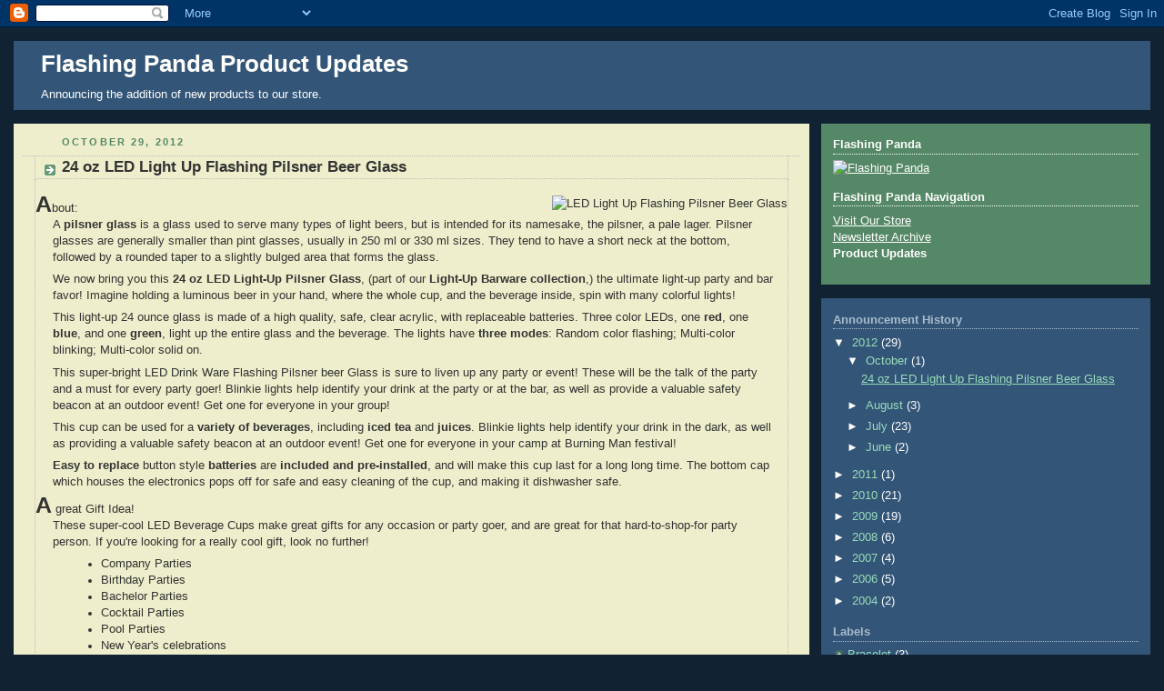

--- FILE ---
content_type: text/html; charset=UTF-8
request_url: http://productupdates.flashingpanda.com/
body_size: 16360
content:
<!DOCTYPE html>
<html xmlns='http://www.w3.org/1999/xhtml' xmlns:b='http://www.google.com/2005/gml/b' xmlns:data='http://www.google.com/2005/gml/data' xmlns:expr='http://www.google.com/2005/gml/expr'>
<head>
<link href='https://www.blogger.com/static/v1/widgets/55013136-widget_css_bundle.css' rel='stylesheet' type='text/css'/>
<meta content='text/html; charset=UTF-8' http-equiv='Content-Type'/>
<meta content='blogger' name='generator'/>
<link href='http://productupdates.flashingpanda.com/favicon.ico' rel='icon' type='image/x-icon'/>
<link href='http://productupdates.flashingpanda.com/' rel='canonical'/>
<link rel="alternate" type="application/atom+xml" title="Flashing Panda Product Updates - Atom" href="http://productupdates.flashingpanda.com/feeds/posts/default" />
<link rel="alternate" type="application/rss+xml" title="Flashing Panda Product Updates - RSS" href="http://productupdates.flashingpanda.com/feeds/posts/default?alt=rss" />
<link rel="service.post" type="application/atom+xml" title="Flashing Panda Product Updates - Atom" href="https://www.blogger.com/feeds/5400417999635263314/posts/default" />
<link rel="me" href="https://www.blogger.com/profile/14976008151364703085" />
<!--Can't find substitution for tag [blog.ieCssRetrofitLinks]-->
<meta content='http://productupdates.flashingpanda.com/' property='og:url'/>
<meta content='Flashing Panda Product Updates' property='og:title'/>
<meta content='Announcing the addition of new products to our store.' property='og:description'/>
<title>Flashing Panda Product Updates</title>
<style id='page-skin-1' type='text/css'><!--
/*
-----------------------------------------------
Blogger Template Style
Name:     Rounders 3
Designer: Douglas Bowman
URL:      www.stopdesign.com
Date:     27 Feb 2004
Updated by: Blogger Team
----------------------------------------------- */
/* Variable definitions
====================
<Variable name="mainBgColor" description="Main Background Color" type="color" default="#eec">
<Variable name="mainTextColor" description="Text Color" type="color" default="#333">
<Variable name="postTitleColor" description="Post Title Color" type="color" default="#333">
<Variable name="dateHeaderColor" description="Date Header Color" type="color" default="#586">
<Variable name="borderColor" description="Post Border Color" type="color" default="#bbb">
<Variable name="mainLinkColor" description="Link Color" type="color" default="#456">
<Variable name="mainVisitedLinkColor" description="Visited Link Color" type="color" default="#234">
<Variable name="titleBgColor" description="Page Header Background Color" type="color" default="#357">
<Variable name="titleTextColor" description="Blog Title Color" type="color" default="#fff">
<Variable name="topSidebarHeaderColor" description="Top Sidebar Title Color" type="color" default="#fff">
<Variable name="topSidebarBgColor" description="Top Sidebar Background Color" type="color" default="#586">
<Variable name="topSidebarTextColor" description="Top Sidebar Text Color" type="color" default="#fff">
<Variable name="topSidebarLinkColor" description="Top Sidebar Link Color" type="color" default="#fff">
<Variable name="topSidebarVisitedLinkColor" description="Top Sidebar Visited Link Color" type="color" default="#fff">
<Variable name="bottomSidebarHeaderColor" description="Bottom Sidebar Title Color" type="color" default="#abc">
<Variable name="bottomSidebarLinkColor" description="Bottom Sidebar Link Color" type="color" default="#99ddbb">
<Variable name="bottomSidebarVisitedLinkColor" description="Bottom Sidebar Visited Link Color" type="color" default="#ffffff">
<Variable name="bodyFont" description="Text Font" type="font" default="normal normal 100% 'Trebuchet MS',Verdana,Arial,Sans-serif">
<Variable name="pageTitleFont" description="Blog Title Font" type="font" default="normal bold 200% 'Trebuchet MS',Verdana,Arial,Sans-serif">
<Variable name="descriptionFont" description="Blog Description Font" type="font" default="normal normal 100% 'Trebuchet MS',Verdana,Arial,Sans-serif">
<Variable name="headerFont" description="Sidebar Title Font" type="font" default="normal bold 100% 'Trebuchet MS',Verdana,Arial,Sans-serif">
<Variable name="postTitleFont" description="Post Title Font" type="font" default="normal bold 135% 'Trebuchet MS',Verdana,Arial,Sans-serif">
*/
body {
background:#123;
margin:0;
text-align:center;
line-height: 1.5em;
font: x-small Trebuchet MS, Verdana, Arial, Sans-serif;
color:#333333;
font-size/* */:/**/small;
font-size: /**/small;
}
/* margin: top right bottom left; */
/* Page Structure
----------------------------------------------- */
/* The images which help create rounded corners depend on the
following widths and measurements. If you want to change
these measurements, the images will also need to change.
*/
#outer-wrapper {
margin: 0px 15px 15px 15px;
padding: 0px 0px 0px 0px;
text-align:left;
font: normal normal 100% 'Trebuchet MS',Verdana,Arial,Sans-serif;
}
#main-wrap1 {
width: 70%;
background:#eeeecc url("http://www.FlashingPanda.com/files/1/corner_112233xEEEECC_tl.gif") no-repeat left top;
float:left;
margin:15px 0px 0px 0px;
padding:0px 0 0 0;
}
#main-wrap2 {
background:url("http://www.FlashingPanda.com/files/1/corner_112233xEEEECC_tr.gif") no-repeat right top;
width:100%;
height:100%;
}
#main-wrap3 {
background:url("http://www.FlashingPanda.com/files/1/corner_112233xEEEECC_bl.gif") no-repeat left bottom;
width:100%;
height:100%;
}
#main-wrap4 {
background:url("http://www.FlashingPanda.com/files/1/corner_112233xEEEECC_br.gif") no-repeat right bottom;
width:100%;
height:100%;
}
#main {
margin:0px 0 0 0;
padding:10px 10px 10px;
color:#333333;
font-size:97%;
line-height:1.5em;
word-wrap: break-word; /* fix for long text breaking sidebar float in IE */
/*
normal Default. - Content exceeds the boundaries of its container.
break-word      - Content wraps to next line, and a word-break occurs when necessary. */
overflow: auto;     /* fix for long non-text content breaking IE sidebar float */
/*
visible Default. - The content is not clipped. It renders outside the element
hidden           - The content is clipped, but the browser does not display a scroll-bar to see the rest of the content
scroll           - The content is clipped, but the browser displays a scroll-bar to see the rest of the content
auto             - If the content is clipped, the browser should display a scroll-bar to see the rest of the content */
}
#sidebar-wrap {
width:29%;
float:right;
margin:15px 0px 0px 0px;
padding: 0px 0px 0px 0px;
font-size:97%;
line-height:1.5em;
word-wrap: break-word; /* fix for long text breaking sidebar float in IE */
overflow: hidden;     /* fix for long non-text content breaking IE sidebar float */
}
.main .widget {
margin-top: 4px;
padding: 0 13px;
}
.main .Blog {
margin: 0;
padding: 0;
}
/* Links
----------------------------------------------- */
a:link {
color: #445566;
}
a:visited {
color: #223344;
}
a:hover {
color: #223344;
}
a img {
border-width:0;
}
/* Blog Header
----------------------------------------------- */
#header-wrap1 {
margin:15px 0px 0px 0px;
padding:0px 0px 0px 0px;
background:#335577 url("http://www.FlashingPanda.com/files/1/corner_112233x335577_tl.gif") no-repeat left top;
clear:both;
color:#ffffff;
}
#header-wrap2 {
background:url("http://www.FlashingPanda.com/files/1/corner_112233x335577_tr.gif") no-repeat right top;
width:100%;
height:100%;
}
#header-wrap3 {
background:url("http://www.FlashingPanda.com/files/1/corner_112233x335577_bl.gif") no-repeat left bottom;
width:100%;
height:100%;
}
#header-wrap4 {
background:url("http://www.FlashingPanda.com/files/1/corner_112233x335577_br.gif") no-repeat right bottom;
width:100%;
height:100%;
}
#header {
padding:8 15px 8px;
}
#header h1 {
margin:0;
padding:10px 30px 5px;
line-height:1.2em;
font: normal bold 200% 'Trebuchet MS',Verdana,Arial,Sans-serif;
}
#header a,
#header a:visited {
text-decoration:none;
color: #ffffff;
}
#header .description {
margin:0;
padding:5px 30px 10px;
line-height:1.5em;
font: normal normal 100% 'Trebuchet MS',Verdana,Arial,Sans-serif;
}
/* Posts
----------------------------------------------- */
h2.date-header {
margin:0 28px 0 43px;
font-size:85%;
line-height:2em;
text-transform:uppercase;
letter-spacing:.2em;
color:#558866;
}
.post {
margin:.3em 0 25px;
padding:0 13px;
border:1px dotted #bbbbbb;
border-width:1px 0;
}
.post h3 {
margin:0;
line-height:1.5em;
background:url("http://www.blogblog.com/rounders3/icon_arrow.gif") no-repeat 10px .5em;
display:block;
border:1px dotted #bbbbbb;
border-width:0 1px 1px;
padding:2px 14px 2px 29px;
color: #333333;
font: normal bold 135% 'Trebuchet MS',Verdana,Arial,Sans-serif;
}
.post h3 a, .post h3 a:visited {
text-decoration:none;
color: #333333;
}
a.title-link:hover {
background-color: #bbbbbb;
color: #333333;
}
.post-body {
border:1px dotted #bbbbbb;
border-width:0 1px 1px;
border-bottom-color:#eeeecc;
padding:0px;
}
html>body .post-body {
border-bottom-width:0;
}
.post p {
margin:0 0 .75em;
}
.post-footer {
background: #ffffff;
margin:0;
padding:2px 14px 2px 29px;
border:1px dotted #bbbbbb;
border-width:1px;
font-size:100%;
line-height:1.5em;
color: #666666;
}
.post-footer p {
margin: 0;
}
html>body .post-footer {
border-bottom-color:transparent;
}
.uncustomized-post-template .post-footer {
text-align: right;
}
.uncustomized-post-template .post-author,
.uncustomized-post-template .post-timestamp {
display: block;
float: left;
text-align:left;
margin-right: 4px;
}
.post-footer a {
color: #456;
}
.post-footer a:hover {
color: #234;
}
a.comment-link {
/* IE5.0/Win doesn't apply padding to inline elements,
so we hide these two declarations from it */
background/* */:/**/url("http://www.blogblog.com/rounders/icon_comment.gif") no-repeat 0 45%;
padding-left:14px;
}
html>body a.comment-link {
/* Respecified, for IE5/Mac's benefit */
background:url("http://www.blogblog.com/rounders3/icon_comment.gif") no-repeat 0 45%;
padding-left:14px;
}
.post img {
margin:0 0 0px 0;
padding:0px;
border:0px solid #bbbbbb;
}
blockquote {
margin:.75em 0;
border:1px dotted #bbbbbb;
border-width:1px 0;
padding:5px 15px;
color: #558866;
}
.post blockquote p {
margin:.5em 0;
}
#blog-pager-newer-link {
float: left;
margin-left: 13px;
}
#blog-pager-older-link {
float: right;
margin-right: 13px;
}
#blog-pager {
text-align: center;
}
.feed-links {
clear: both;
line-height: 2.5em;
margin-left: 13px;
}
/* Comments
----------------------------------------------- */
#comments {
margin:-25px 13px 0;
border:1px dotted #bbbbbb;
border-width:0 1px 1px;
padding:20px 0 15px 0;
}
#comments h4 {
margin:0 0 10px;
padding:0 14px 2px 29px;
border-bottom:1px dotted #bbbbbb;
font-size:120%;
line-height:1.4em;
color:#333333;
}
#comments-block {
margin:0 15px 0 9px;
}
.comment-author {
background:url("http://www.blogblog.com/rounders3/icon_comment.gif") no-repeat 2px .3em;
margin:.5em 0;
padding:0 0 0 20px;
font-weight:bold;
}
.comment-body {
margin:0 0 1.25em;
padding:0 0 0 20px;
}
.comment-body p {
margin:0 0 .5em;
}
.comment-footer {
margin:0 0 .5em;
padding:0 0 .75em 20px;
}
.comment-footer a:link {
color: #333;
}
.deleted-comment {
font-style:italic;
color:gray;
}
/* Profile
----------------------------------------------- */
.profile-img {
float: left;
margin: 5px 5px 5px 0;
border: 4px solid #ffffff;
}
.profile-datablock {
margin:0 15px .5em 0;
padding-top:8px;
}
.profile-link {
background:url("http://www.blogblog.com/rounders3/icon_profile.gif") no-repeat 0 .1em;
padding-left:15px;
font-weight:bold;
}
.profile-textblock {
clear: both;
margin: 0;
}
/* Top Sidebar Box
----------------------------------------------- */
.sidebar .clear, .main .widget .clear {
clear: both;
}
#sidebartop-wrap1 {
background:#558866 url("http://www.FlashingPanda.com/files/1/corner_112233_tl.gif") no-repeat left top;
margin:0px 0px 15px 0px;
padding:0px 0 0 0;
color:#ffffff;
}
#sidebartop-wrap2 {
background:url("http://www.FlashingPanda.com/files/1/corner_112233_tr.gif") no-repeat right top;
width:100%;
height:100%;
}
#sidebartop-wrap3 {
background:url("http://www.FlashingPanda.com/files/1/corner_112233_bl.gif") no-repeat left bottom;
width:100%;
height:100%;
}
#sidebartop-wrap4 {
background:url("http://www.FlashingPanda.com/files/1/corner_112233_br.gif") no-repeat right bottom;
width:100%;
height:100%;
}
#sidebartop {
padding:10px 0px 10px 0px;
}
#sidebartop h2 {
line-height:1.5em;
color:#ffffff;
border-bottom: 1px dotted #ffffff;
font: normal bold 100% 'Trebuchet MS',Verdana,Arial,Sans-serif;
margin-bottom: 0.5em;
}
#sidebartop a {
color: #ffffff;
}
#sidebartop a:hover {
color: #ffffff;
}
#sidebartop a:visited {
color: #ffffff;
}
#sidebar a {
color: #99ddbb;
}
#sidebar a:hover,
#sidebar a:visited {
color: #ffffff;
}
/* Bottom Sidebar Box
----------------------------------------------- */
.sidebar .widget {
margin:.5em 13px 1.25em;
padding:0 0px;
}
.widget-content {
margin-top: 0.5em;
}
#sidebarbottom-wrap1 {
background:#335577 url("http://www.FlashingPanda.com/files/1/corner_112233x335577_tl.gif") no-repeat left top;
margin:0px 0px 15px 0px;
padding:0px 0 0 0;
color:#ffffff;
}
#sidebarbottom-wrap2 {
background:url("http://www.FlashingPanda.com/files/1/corner_112233x335577_tr.gif") no-repeat right top;
width:100%;
height:100%;
}
#sidebarbottom-wrap3 {
background:url("http://www.FlashingPanda.com/files/1/corner_112233x335577_bl.gif") no-repeat left bottom;
width:100%;
height:100%;
}
#sidebarbottom-wrap4 {
background:url("http://www.FlashingPanda.com/files/1/corner_112233x335577_br.gif") no-repeat right bottom;
width:100%;
height:100%;
}
.sidebar {
padding:10px 0 10px 0;
}
.sidebar h2 {
margin:0 0 .5em 0;
padding:0 0 .2em;
line-height:1.5em;
font:normal bold 100% 'Trebuchet MS',Verdana,Arial,Sans-serif;
}
.sidebar ul {
list-style:none;
margin:0 0 1.25em;
padding:0 0px;
}
.sidebar ul li {
background:url("http://www.blogblog.com/rounders3/icon_arrow_sm.gif") no-repeat 2px .25em;
margin:0;
padding:0 0 3px 16px;
margin-bottom:3px;
border-bottom:1px dotted #bbbbbb;
line-height:1.4em;
}
.sidebar p {
margin:0 0 .6em;
}
#sidebar h2 {
color: #aabbcc;
border-bottom: 1px dotted #aabbcc;
}
/* Footer
----------------------------------------------- */
#footer-wrap1 {
margin:15px 0px 0px 0px;
padding:0px 0px 0px 0px;
background:#335577 url("http://www.FlashingPanda.com/files/1/corner_112233x335577_tl.gif") no-repeat left top;
color:#ffffff;
clear:both;
}
#footer-wrap2 {
background:url("http://www.FlashingPanda.com/files/1/corner_112233x335577_tr.gif") no-repeat right top;
width:100%;
height:100%;
}
#footer-wrap3 {
background:url("http://www.FlashingPanda.com/files/1/corner_112233x335577_bl.gif") no-repeat left bottom;
width:100%;
height:100%;
}
#footer-wrap4 {
background:url("http://www.FlashingPanda.com/files/1/corner_112233x335577_br.gif") no-repeat right bottom;
width:100%;
height:100%;
}
#footer {
padding:8px 15px 8px;
}
#footer hr {display:none;}
#footer p {margin:0;}
#footer a {color:#ffffff;}
/** Page structure tweaks for layout editor wireframe */
body#layout #main-wrap1,
body#layout #sidebar-wrap,
body#layout #header-wrapper {
margin-top: 0;
}
body#layout #header,
body#layout #header-wrapper,
body#layout #outer-wrapper {
margin-left:0,
margin-right: 0;
padding: 0;
}
body#layout #footer-wrap1 {
padding-top: 0;
}
/* Product Pages */
.ItemDescription { clear:both; }
.ItemDescription .RightFloater { float:right; padding-left:1em; clear:both; }
.ItemDescription .FirstCap { font-weight:700; font-size:2em; }
.ItemDescription p { margin-bottom:0; }
.ItemDescription .Inset p { margin:0 1em .5em 1.5em; }
.ItemDescription .Inset ul { margin:0 1em .5em 2.5em; }
.ItemDescription .Inset ol { margin:0 1em .5em 3em; }
.CenterEmphasis { text-align:center; font:1.7em; font-weight:700; margin:.5em; clear:both; }
.EmphasisUpper { text-transform:uppercase; color:#008000; }
.StoreHidden			{ display: none; }

--></style>
<link href='https://www.blogger.com/dyn-css/authorization.css?targetBlogID=5400417999635263314&amp;zx=3af11c31-4183-414c-9d6f-4ae865f8cc83' media='none' onload='if(media!=&#39;all&#39;)media=&#39;all&#39;' rel='stylesheet'/><noscript><link href='https://www.blogger.com/dyn-css/authorization.css?targetBlogID=5400417999635263314&amp;zx=3af11c31-4183-414c-9d6f-4ae865f8cc83' rel='stylesheet'/></noscript>
<meta name='google-adsense-platform-account' content='ca-host-pub-1556223355139109'/>
<meta name='google-adsense-platform-domain' content='blogspot.com'/>

</head>
<body>
<div class='navbar section' id='navbar'><div class='widget Navbar' data-version='1' id='Navbar1'><script type="text/javascript">
    function setAttributeOnload(object, attribute, val) {
      if(window.addEventListener) {
        window.addEventListener('load',
          function(){ object[attribute] = val; }, false);
      } else {
        window.attachEvent('onload', function(){ object[attribute] = val; });
      }
    }
  </script>
<div id="navbar-iframe-container"></div>
<script type="text/javascript" src="https://apis.google.com/js/platform.js"></script>
<script type="text/javascript">
      gapi.load("gapi.iframes:gapi.iframes.style.bubble", function() {
        if (gapi.iframes && gapi.iframes.getContext) {
          gapi.iframes.getContext().openChild({
              url: 'https://www.blogger.com/navbar/5400417999635263314?origin\x3dhttp://productupdates.flashingpanda.com',
              where: document.getElementById("navbar-iframe-container"),
              id: "navbar-iframe"
          });
        }
      });
    </script><script type="text/javascript">
(function() {
var script = document.createElement('script');
script.type = 'text/javascript';
script.src = '//pagead2.googlesyndication.com/pagead/js/google_top_exp.js';
var head = document.getElementsByTagName('head')[0];
if (head) {
head.appendChild(script);
}})();
</script>
</div></div>
<div id='outer-wrapper'>
<div id='header-wrap1'><div id='header-wrap2'><div id='header-wrap3'><div id='header-wrap4'>
<div class='header section' id='header'><div class='widget Header' data-version='1' id='Header1'>
<div id='header-inner'>
<div class='titlewrapper'>
<h1 class='title'>
Flashing Panda Product Updates
</h1>
</div>
<div class='descriptionwrapper'>
<p class='description'><span>Announcing the addition of new products to our store.</span></p>
</div>
</div>
</div></div>
</div></div></div></div>
<div id='main-wrap1'><div id='main-wrap2'><div id='main-wrap3'><div id='main-wrap4'>
<div class='main section' id='main'><div class='widget Blog' data-version='1' id='Blog1'>
<div class='blog-posts hfeed'>

          <div class="date-outer">
        
<h2 class='date-header'><span>October 29, 2012</span></h2>

          <div class="date-posts">
        
<div class='post-outer'>
<div class='post hentry' itemprop='blogPost' itemscope='itemscope' itemtype='http://schema.org/BlogPosting'>
<meta content='5400417999635263314' itemprop='aiaBlogId'/>
<meta content='866469721610453034' itemprop='aiaPostId'/>
<a name='866469721610453034'></a>
<h3 class='post-title entry-title' itemprop='name'>
<a href='http://productupdates.flashingpanda.com/2012/10/24-oz-led-light-up-flashing-pilsner.html'>24 oz LED Light Up Flashing Pilsner Beer Glass</a>
</h3>
<div class='post-header'>
<div class='post-header-line-1'></div>
</div>
<div class='post-body entry-content' id='post-body-866469721610453034' itemprop='description articleBody'>
<!-- Begin Item description --><br />
<div class="ItemDescription"><!--p><span class="FirstCap">Lot of four (4) LED Light-Up Pilsner Glasses</span></p--><!--p><span class="FirstCap">Lot of two dozen (24) LED Light-Up Pilsner Glasses</span></p--><!--p><span class="FirstCap">Full case (50 units) of LED Light-Up Pilsner Glasses</span></p--><div class="RightFloater" style="text-align: center"><img alt="LED Light Up Flashing Pilsner Beer Glass" border="0" height="320" src="http://www.FlashingPanda.com/files/1/Bar12Pilsner.jpg" width="240" /></div><p><span class="FirstCap">A</span>bout:</p><div class="Inset"><p>A <b>pilsner glass</b> is a glass used to serve many types of light beers, but is intended for its namesake, the pilsner, a pale lager. Pilsner glasses are generally smaller than pint glasses, usually in 250 ml or 330 ml sizes. They tend to have a short neck at the bottom, followed by a rounded taper to a slightly bulged area that forms the glass.</p><p>We now bring you this <b>24 oz LED Light-Up Pilsner Glass</b>, (part of our <b>Light-Up Barware collection</b>,) the ultimate light-up party and bar favor! Imagine holding a luminous beer in your hand, where the whole cup, and the beverage inside, spin with many colorful lights!</p><p>This light-up 24 ounce glass is made of a high quality, safe, clear acrylic, with replaceable batteries. Three color LEDs, one <b>red</b>, one <b>blue</b>, and one <b>green</b>, light up the entire glass and the beverage. The lights have <b>three modes</b>: Random color flashing; Multi-color blinking; Multi-color solid on.</p><p>This super-bright LED Drink Ware Flashing Pilsner beer Glass is sure to liven up any party or event! These will be the talk of the party and a must for every party goer! Blinkie lights help identify your drink at the party or at the bar, as well as provide a valuable safety beacon at an outdoor event! Get one for everyone in your group!</p><p>This cup can be used for a <b>variety of beverages</b>, including <b>iced tea</b> and <b>juices</b>. Blinkie lights help identify your drink in the dark, as well as providing a valuable safety beacon at an outdoor event! Get one for everyone in your camp at Burning Man festival!</p><p><b>Easy to replace</b> button style <b>batteries</b> are <b>included and pre-installed</b>, and will make this cup last for a long long time. The bottom cap which houses the electronics pops off for safe and easy cleaning of the cup, and making it dishwasher safe.</p></div><div class="StoreHidden"><div class="CenterEmphasis"><p><font color="#0099ff">Mix and match our <a href="http://stores.ebay.com/Flashing-Panda_W0QQfsubZ6129348">Barware</a> and</font> <font color="#008000">SAVE</font><br /><br />
<font color="#0099ff">With combined Shipping &amp; Handling!</font></p></div></div><p><span class="FirstCap">A</span> great Gift Idea!</p><div class="Inset"><p>These super-cool LED Beverage Cups make great gifts for any occasion or party goer, and are great for that hard-to-shop-for party person. If you're looking for a really cool gift, look no further!</p><ul>    <li>Company Parties</li>
    <li>Birthday Parties</li>
    <li>Bachelor Parties</li>
    <li>Cocktail Parties</li>
    <li>Pool Parties</li>
    <li>New Year's celebrations</li>
    <li>Special events</li>
    <li>Bars</li>
    <li>Night Concerts</li>
    <li>Raves</li>
    <li>Burning Man festival</li>
</ul></div><p><span class="FirstCap">F</span>eatures:</p><div class="Inset"><ul>    <li>24 oz drink capacity</li>
    <li>Simple push-button on/off switch<br />
    <ul style="margin-bottom: 0px; margin-left: 1em">        <li>Random color flashing</li>
        <li>Multi-color blinking</li>
        <li>Multi-color solid on</li>
        <li>Off</li>
    </ul>    </li>
    <li>Made of high quality clear acrylic</li>
    <li>Dishwasher Safe - (removable electronics base)</li>
    <li>Three multi-colored flashing LEDs</li>
    <li>Bright enough to illuminate a room!</li>
    <li>9.5&quot; tall, 3.25&quot; diameter</li>
    <li>Weighs about 4 oz.</li>
    <li>Comes with 3 <a href="http://www.FlashingPanda.com/Category.asp?id=61">LR44 (AG13, L1154) button-cell batteries</a> preinstalled!</li>
</ul></div><p><span class="FirstCap">W</span>holesale / Quantity Pricing:</p><div class="Inset"><p>We are a wholesaler and offer quantity pricing for your event, promotion, or for resale. Check out our <a class="StoreHidden" href="http://stores.shop.ebay.com/Flashing-Panda_Wholesale-Lots_W0QQ_fsubZ107908015QQ">Wholesale Lots</a> <a class="AuctionHidden" href="http://www.FlashingPanda.com/Category.asp?id=92">Wholesale Lots</a> category for details.</p></div><p class="PUBlog"><span class="FirstCap">C</span>omment on this item in our <a href="http://productupdates.flashingpanda.com/2009/02/12-oz-led-light-up-flashing-pilsner.html">Product Updates Blog</a>.</p></div><div class="StoreHidden" align="center"><div class="CenterEmphasis"><p>Be sure to check out our other auctions for <span class="EmphasisUpper">more great products</span>.</p><p>Buy multiple items and <span class="EmphasisUpper">save</span> dramatically on Shipping &amp; Handling!<br /><br />
Mix and match different items! See the Sh&amp;H table below for details.</p></div></div><!-- end Item description -->
<div style='clear: both;'></div>
</div>
<div class='post-footer'>
<div class='post-footer-line post-footer-line-1'><span class='post-author vcard'>
Posted by
<span class='fn' itemprop='author' itemscope='itemscope' itemtype='http://schema.org/Person'>
<span itemprop='name'>Anonymous</span>
</span>
</span>
<span class='post-timestamp'>
at
<meta content='http://productupdates.flashingpanda.com/2012/10/24-oz-led-light-up-flashing-pilsner.html' itemprop='url'/>
<a class='timestamp-link' href='http://productupdates.flashingpanda.com/2012/10/24-oz-led-light-up-flashing-pilsner.html' rel='bookmark' title='permanent link'><abbr class='published' itemprop='datePublished' title='2012-10-29T16:44:00-07:00'>4:44&#8239;PM</abbr></a>
</span>
<span class='post-comment-link'>
<a class='comment-link' href='https://www.blogger.com/comment/fullpage/post/5400417999635263314/866469721610453034' onclick='javascript:window.open(this.href, "bloggerPopup", "toolbar=0,location=0,statusbar=1,menubar=0,scrollbars=yes,width=640,height=500"); return false;'>
No comments:
              </a>
</span>
<span class='post-icons'>
<span class='item-action'>
<a href='https://www.blogger.com/email-post/5400417999635263314/866469721610453034' title='Email Post'>
<img alt='' class='icon-action' height='13' src='http://img1.blogblog.com/img/icon18_email.gif' width='18'/>
</a>
</span>
<span class='item-control blog-admin pid-1245454319'>
<a href='https://www.blogger.com/post-edit.g?blogID=5400417999635263314&postID=866469721610453034&from=pencil' title='Edit Post'>
<img alt='' class='icon-action' height='18' src='https://resources.blogblog.com/img/icon18_edit_allbkg.gif' width='18'/>
</a>
</span>
</span>
<span class='post-backlinks post-comment-link'>
</span>
</div>
<div class='post-footer-line post-footer-line-2'><span class='post-labels'>
</span>
</div>
<div class='post-footer-line post-footer-line-3'><span class='post-location'>
</span>
</div>
</div>
</div>
</div>

          </div></div>
        

          <div class="date-outer">
        
<h2 class='date-header'><span>August 17, 2012</span></h2>

          <div class="date-posts">
        
<div class='post-outer'>
<div class='post hentry' itemprop='blogPost' itemscope='itemscope' itemtype='http://schema.org/BlogPosting'>
<meta content='5400417999635263314' itemprop='aiaBlogId'/>
<meta content='3583366984361508927' itemprop='aiaPostId'/>
<a name='3583366984361508927'></a>
<h3 class='post-title entry-title' itemprop='name'>
<a href='http://www.flashingpanda.com/Item.asp?id=611'>LED Glow Safety Light Stick with Whistle and Flashlight</a>
</h3>
<div class='post-header'>
<div class='post-header-line-1'></div>
</div>
<div class='post-body entry-content' id='post-body-3583366984361508927' itemprop='description articleBody'>
<!-- Begin Item description -->
<div class="ItemDescription"><!-- Right Floater -->
<div class="RightFloater" style="text-align: center">
<p><img alt="6-function 5 red LED Bike / Jogging Safety Light" border="0" height="400" src="http://www.FlashingPanda.com/files/1/fltsaf01stkBl2_s.jpg" width="400" /></p>
<p><img alt="6-function 5 red LED Bike / Jogging Safety Light" border="0" height="400" src="http://www.FlashingPanda.com/files/1/fltsaf01stkGn4_s.jpg" width="400" /></p>
<p><img alt="6-function 5 red LED Bike / Jogging Safety Light" border="0" height="400" src="http://www.FlashingPanda.com/files/1/fltsaf01stkRd_s.jpg" width="400" /></p>
<p><img alt="6-function 5 red LED Bike / Jogging Safety Light" border="0" height="400" src="http://www.FlashingPanda.com/files/1/fltsaf01stkBl_s.jpg" width="400" /></p>
</div>
<!-- About -->
<p><span class="FirstCap">A</span>bout:</p>
<div class="Inset">
<p>The LED Glow Safety Light Stick is an everyday product that could someday save your life! It's the ultimate bring along item for many adventures like hiking, boating, camping, to parties, concert or just having some fun in the dark. The LED Glow Safety Light Stick has an LED Glow Stick, LED Flasher, LED Flashlight, and an emergency whistle.</p>
</div>
<!-- Uses-->
<p><span class="FirstCap">U</span>ses:</p>
<div class="Inset">
<ul>
    <li><b>Emergency Situation</b></li>
    <li><b>Camping</b></li>
    <li><b>Parties, Concerts</b></li>
    <li><b>Hiking</b></li>
</ul>
</div>
<!-- Features -->
<p><span class="FirstCap">F</span>eatures:</p>
<div class="Inset">
<ul>
    <li>LED Technology</li>
    <li>Light stick has 2 modes:<br />
    <ul>
        <li>Solid On</li>
        <li>Flashing</li>
    </ul>
    </li>
    <li>Detachable whistle</li>
    <li>Bright LED array provides very long battery burn time - over 200 hours!</li>
    <li>Unbreakable LED Bulbs - unlike a traditional bulbs, these won't break from shock</li>
    <li>LED Bulbs need no replacing - rated for 100,000 hours lifecycle!</li>
    <li>Uses three nonstandard batteries (included)</li>
    <li class="StoreHidden"><a href="http://www.FlashingPanda.com/Category.asp?id=61">AA batteries are available here</a>.</li>
</ul>
</div>
<!-- Specs -->
<p><span class="FirstCap">S</span>pecs:</p>
<div class="Inset">
<ul>
    <li><b>Dimensions: </b>8&quot; x 0.75&quot;&nbsp;</li>
    <li><b>Weight: </b>1.5 oz or less</li>
    <li><b>Light Array: </b>2 Bright LEDs</li>
    <li><b>Power: </b>Uses 3 x LR44 Button Cell</li>
    <li><b>Battery life: </b>over 200 hours.</li>
    <li><b>LED bulb life: </b>100,000 hours rated lifecycle</li>
</ul>
</div>
<!-- Auction Promo -->
<div class="StoreHidden" style="Clear: none;">
<div class="CenterEmphasis">
<p style="color: #0099ff">Mix and match our <a href="http://stores.ebay.com/Flashing-Panda_W0QQfsubZ3">Party Favors &amp; Toys</a> and SAVE<br />
With combined Shipping &amp; Handling!</p>
<p style="color: #0099ff">Mix and match our <a href="http://stores.shop.ebay.com/Flashing-Panda_Raver-Bling-Party-Favors_W0QQ_fsubZ1120250015QQ_sidZ11229995QQ_trksidZp4634Q2ec0Q2em322">Raver Bling</a> and SAVE<br />
With combined Shipping &amp; Handling!</p>
</div>
</div>
<!-- Why LED? -->
<p><font size="6"><b>B</b></font>atteries changing instructions</p>
<div class="Inset">
<p>To change the batteries, unscrew the colored head from the body and the flashlight top from the head. Gently push the batteries console out. Change out the batteries and put the console back in the head. Then, screw everything back in and your LED Glow Safety Light Stick is ready to use.</p>
</div>
</div>
<div style='clear: both;'></div>
</div>
<div class='post-footer'>
<div class='post-footer-line post-footer-line-1'><span class='post-author vcard'>
Posted by
<span class='fn' itemprop='author' itemscope='itemscope' itemtype='http://schema.org/Person'>
<meta content='https://www.blogger.com/profile/00582544051566578115' itemprop='url'/>
<a href='https://www.blogger.com/profile/00582544051566578115' rel='author' title='author profile'>
<span itemprop='name'>Unknown</span>
</a>
</span>
</span>
<span class='post-timestamp'>
at
<meta content='http://productupdates.flashingpanda.com/2012/08/led-glow-safety-light-stick-with.html' itemprop='url'/>
<a class='timestamp-link' href='http://productupdates.flashingpanda.com/2012/08/led-glow-safety-light-stick-with.html' rel='bookmark' title='permanent link'><abbr class='published' itemprop='datePublished' title='2012-08-17T14:46:00-07:00'>2:46&#8239;PM</abbr></a>
</span>
<span class='post-comment-link'>
<a class='comment-link' href='https://www.blogger.com/comment/fullpage/post/5400417999635263314/3583366984361508927' onclick='javascript:window.open(this.href, "bloggerPopup", "toolbar=0,location=0,statusbar=1,menubar=0,scrollbars=yes,width=640,height=500"); return false;'>
1 comment:
              </a>
</span>
<span class='post-icons'>
<span class='item-action'>
<a href='https://www.blogger.com/email-post/5400417999635263314/3583366984361508927' title='Email Post'>
<img alt='' class='icon-action' height='13' src='http://img1.blogblog.com/img/icon18_email.gif' width='18'/>
</a>
</span>
<span class='item-control blog-admin pid-1069899720'>
<a href='https://www.blogger.com/post-edit.g?blogID=5400417999635263314&postID=3583366984361508927&from=pencil' title='Edit Post'>
<img alt='' class='icon-action' height='18' src='https://resources.blogblog.com/img/icon18_edit_allbkg.gif' width='18'/>
</a>
</span>
</span>
<span class='post-backlinks post-comment-link'>
</span>
</div>
<div class='post-footer-line post-footer-line-2'><span class='post-labels'>
Labels:
<a href='http://productupdates.flashingpanda.com/search/label/LED%20Flashlight' rel='tag'>LED Flashlight</a>,
<a href='http://productupdates.flashingpanda.com/search/label/Safety%20Items' rel='tag'>Safety Items</a>
</span>
</div>
<div class='post-footer-line post-footer-line-3'><span class='post-location'>
</span>
</div>
</div>
</div>
</div>

          </div></div>
        

          <div class="date-outer">
        
<h2 class='date-header'><span>August 13, 2012</span></h2>

          <div class="date-posts">
        
<div class='post-outer'>
<div class='post hentry' itemprop='blogPost' itemscope='itemscope' itemtype='http://schema.org/BlogPosting'>
<meta content='5400417999635263314' itemprop='aiaBlogId'/>
<meta content='3937067071442784633' itemprop='aiaPostId'/>
<a name='3937067071442784633'></a>
<h3 class='post-title entry-title' itemprop='name'>
<a href='http://www.flashingpanda.com/Item.asp?id=610'>LED Light-Up Flashing Plate</a>
</h3>
<div class='post-header'>
<div class='post-header-line-1'></div>
</div>
<div class='post-body entry-content' id='post-body-3937067071442784633' itemprop='description articleBody'>
<!-- Begin Item description -->
<div class="ItemDescription"><!--p><span class="FirstCap">Lot of four (4) 16 oz LED Light-Up Flashing Beer Mugs</span></p--> <!--p><span class="FirstCap">Lot of two dozen (24) 16 oz LED Light-Up Flashing Beer Mugs</span></p--> <!--p><span class="FirstCap">Full case (60 units) of 16 oz LED Light-Up Flashing Beer Mugs</span></p-->
<div class="RightFloater" style="text-align: center">
<p><img alt="LED Light-Up Flashing Coaster" border="0" height="400" src="http://www.FlashingPanda.com/files/1/BarPlate_Drk_s.jpg" width="400" /></p>
<p><img alt="LED Light-Up Flashing Coaster" border="0" height="400" src="http://www.FlashingPanda.com/files/1/BarPlate_Lit_s.jpg" width="400" /></p>
</div>
<p><span class="FirstCap">A</span>bout:</p>
<div class="Inset">
<p>Need a centerpiece for your party, check out this flashing plate! It will be a great conversation starter for any get together or set the mood for an intimate dinner for two with the romantic light sequences. Supper bright and super fun! It will last for more than 12 hours so you can relax and enjoy the rest of the night.&nbsp;<span style="font-family: Arial, Verdana, Helvetica, sans-serif; background-color: rgb(255, 255, 255); ">&nbsp;</span>&nbsp;</p>
<p>This great plate is made out of strong clear plastic with a durable plastic base. Comes with 8 LEDs flashing in 32 random patterns and is about 10 inches in diameter.&nbsp;</p>
</div>
<div class="StoreHidden">
<div class="CenterEmphasis" style="clear:none;">
<p><font color="#0099ff">Mix and match our <a href="http://stores.ebay.com/Flashing-Panda_W0QQfsubZ6129348">Barware</a> and</font> <font color="#008000">SAVE</font><br />
<font color="#0099ff">With combined Shipping &amp; Handling!</font></p>
</div>
</div>
<p><span class="FirstCap">A</span> great Gift Idea!</p>
<div class="Inset">
<p>These amazing LED Yard glasses make great gifts for any occasion or party goer, and are great for that hard-to-shop-for party person. If you're looking for a really cool gift, look no further!</p>
<ul>
    <li>Company Parties</li>
    <li>Birthday Parties</li>
    <li>Bachelor Parties</li>
    <li>Cocktail Parties</li>
    <li>Pool Parties</li>
    <li>New Year's celebrations</li>
    <li>Special events</li>
    <li>Bars</li>
</ul>
</div>
<p><span class="FirstCap">F</span>eatures:</p>
<div class="Inset">
<ul>
    <li>About 10 inches in diameter</li>
    <li>On/Off button underneath plate to activate the LEDs</li>
    <li>8 multi-color LEDs</li>
    <li>Super bright!</li>
    <li>Gradually changes colors (blue, green, yellow, red) in 32 random patterns</li>
    <li>Made of quality plastic&nbsp;</li>
    <li>Uses 3x AAA batteries (which are already included). Easily replaceable!&nbsp;</li>
</ul>
</div></div>
<div style='clear: both;'></div>
</div>
<div class='post-footer'>
<div class='post-footer-line post-footer-line-1'><span class='post-author vcard'>
Posted by
<span class='fn' itemprop='author' itemscope='itemscope' itemtype='http://schema.org/Person'>
<meta content='https://www.blogger.com/profile/00582544051566578115' itemprop='url'/>
<a href='https://www.blogger.com/profile/00582544051566578115' rel='author' title='author profile'>
<span itemprop='name'>Unknown</span>
</a>
</span>
</span>
<span class='post-timestamp'>
at
<meta content='http://productupdates.flashingpanda.com/2012/08/led-light-up-flashing-plate.html' itemprop='url'/>
<a class='timestamp-link' href='http://productupdates.flashingpanda.com/2012/08/led-light-up-flashing-plate.html' rel='bookmark' title='permanent link'><abbr class='published' itemprop='datePublished' title='2012-08-13T15:04:00-07:00'>3:04&#8239;PM</abbr></a>
</span>
<span class='post-comment-link'>
<a class='comment-link' href='https://www.blogger.com/comment/fullpage/post/5400417999635263314/3937067071442784633' onclick='javascript:window.open(this.href, "bloggerPopup", "toolbar=0,location=0,statusbar=1,menubar=0,scrollbars=yes,width=640,height=500"); return false;'>
No comments:
              </a>
</span>
<span class='post-icons'>
<span class='item-action'>
<a href='https://www.blogger.com/email-post/5400417999635263314/3937067071442784633' title='Email Post'>
<img alt='' class='icon-action' height='13' src='http://img1.blogblog.com/img/icon18_email.gif' width='18'/>
</a>
</span>
<span class='item-control blog-admin pid-1069899720'>
<a href='https://www.blogger.com/post-edit.g?blogID=5400417999635263314&postID=3937067071442784633&from=pencil' title='Edit Post'>
<img alt='' class='icon-action' height='18' src='https://resources.blogblog.com/img/icon18_edit_allbkg.gif' width='18'/>
</a>
</span>
</span>
<span class='post-backlinks post-comment-link'>
</span>
</div>
<div class='post-footer-line post-footer-line-2'><span class='post-labels'>
Labels:
<a href='http://productupdates.flashingpanda.com/search/label/Light-Up%20Barware' rel='tag'>Light-Up Barware</a>,
<a href='http://productupdates.flashingpanda.com/search/label/Party%20Favors%20and%20Toys' rel='tag'>Party Favors and Toys</a>
</span>
</div>
<div class='post-footer-line post-footer-line-3'><span class='post-location'>
</span>
</div>
</div>
</div>
</div>

          </div></div>
        

          <div class="date-outer">
        
<h2 class='date-header'><span>August 2, 2012</span></h2>

          <div class="date-posts">
        
<div class='post-outer'>
<div class='post hentry' itemprop='blogPost' itemscope='itemscope' itemtype='http://schema.org/BlogPosting'>
<meta content='5400417999635263314' itemprop='aiaBlogId'/>
<meta content='9127689541724753010' itemprop='aiaPostId'/>
<a name='9127689541724753010'></a>
<h3 class='post-title entry-title' itemprop='name'>
<a href='http://www.flashingpanda.com/Item.asp?id=608'>LED Sequin Glove (Michael Jackson-style), Right Hand or Left Hand</a>
</h3>
<div class='post-header'>
<div class='post-header-line-1'></div>
</div>
<div class='post-body entry-content' id='post-body-9127689541724753010' itemprop='description articleBody'>
<!-- Begin Item description -->
<div class="ItemDescription"><!-- Header Line --> <!--h3>This is a wholesale/bulk lot of 24 units.</h3--> <!-- Right Floater -->
<div class="RightFloater" style="text-align: center">
<p><img alt="Sequin Raver Gloves, 6 modes, Multicolor" border="0" height="400" src="http://www.FlashingPanda.com/files/1/ofj_GloveRaveSeqnR_s.jpg" width="400" /></p>
</div>
<!-- About -->
<p><span class="FirstCap">A</span>bout:</p>
<div class="Inset">
<p>Rock out with our new LED Sequin right hand glove, just like our favorite singer: Michael Jackson! Steal the show, do some fancy footwork, and dim down the lights because these gloves have 3 LEDs at the tip of each finger so you can make stunning light shows! Works perfectly for Halloween, themed parties, or even just for fun. Comes with 6 different modes like strobe (wave your hands around to make really cool rainbow effects in the dark), rainbow mode (where it gradually cycles through all the colors of the rainbow), flashing red, flashing blue, flashing green, and solid-on of all 3 LEDs per finger. This glove is great fun! One size fits all, batteries included.&nbsp;</p>
<p>Smooth surface inside - no wires! Gloves are dual layer, with the electronic components running &nbsp;One size fits most (excluding very large or very small hands.) Stretchy, breathable material allows for maximum comfort.</p>
<p>Each finger tip houses 3 colors LED bulbs: Red, Green and blue. Gloves have 6 lighting modes including rapid flash, slow color-changing, (like a mood ring,) and steady on in multi-color, and flashing in each of the solid colors. Each pair of gloves comes with 2x CR-2032 button cell batteries, pre-installed, and ready to go out of the package. The CR2032 batteries are replaceable, just open up the Velcro compartment at the back of the hand, pull out the component board, slide out the two cells and replace.</p>
<p>This is a novelty item, and should only be used as such. They are good quality, but since they have wires running through them and they are fabric, they tend to be delicate and fragile. Take them off carefully, avoiding pulling on each finger. Wear them only for show only, avoiding handling items unnecessarily while wearing the gloves. Washing gloves will result in permanent damage to the electronics.</p>
</div>
<!-- Features -->
<p><span class="FirstCap">F</span>eatures:</p>
<div class="Inset">
<ul>
    <li><strong>3 LED</strong> lights in <strong>each finger</strong> - one Red one Green and one Blue - thats a total of <strong>15 LED</strong> lights <strong>per hand</strong>!</li>
    <li>Push-button operation - click to turn on, then again to cycle through modes.</li>
    <li>6 modes of operation: Fast flashing, Slow color changing, Solid multi-color, Flashing blue, Flashing red, Flashing green.</li>
    <li>Component board housing the batteries, electronics and the switch stored in a Velcro compartment at the back of the hand.</li>
    <li>One size fits all</li>
    <li>Sequins only on the back of the hand</li>
</ul>
<ul>
    <li>Each glove powered by 2 x CR-2032 button cell batteries, (included, pre-installed!)</li>
    <li>Replacement <a href="http://www.FlashingPanda.com/Category.asp?id=61">CR-2032 button cell batteries are available here</a> or at Radio Shack for reorder.</li>
</ul>
</div>
<!-- Specs -->
<p><span class="FirstCap">S</span>pecs:</p>
<div class="Inset">
<ul>
    <li>Operation: Push button.</li>
    <li>Modes: Six.</li>
    <li>One size fits all.&nbsp;</li>
    <li>Batteries: 2x Replaceable CR-2032 button cell batteries in each glove, pre-installed.</li>
</ul>
</div>
<!-- Warnings -->
<p><span class="FirstCap">W</span>arnings:</p>
<div class="Inset">
<ul>
    <li>One size fits all.&nbsp;</li>
    <li>Not washable.</li>
    <li>Fragile. For show only. Do not handle objects excessively with gloves on.</li>
    <li>Wear only with the battery/switch on the outside/back of the hand! <strong>Do not</strong> wear with the the electronics on the inside/palm side of the hand. May cause connections to fail prematurely.</li>
    <li>If purchasing for an important event/performance/function, <strong>always get extra units</strong>! A lot of electronics for a very low price. Can have defects; can fail; can get turned on in transit and drain batteries...</li>
</ul>
</div>
<!-- Auction Promo -->
<div class="StoreHidden" style="Clear: none;">
<div class="CenterEmphasis">
<p style="color: #0099ff">Mix and match our <a href="http://stores.ebay.com/Flashing-Panda_W0QQfsubZ3">Party Favors &amp; Toys</a> and SAVE<br />
With combined Shipping &amp; Handling!</p>
<p style="color: #0099ff">Mix and match our <a href="http://stores.shop.ebay.com/Flashing-Panda_Raver-Bling-Party-Favors_W0QQ_fsubZ1120250015QQ_sidZ11229995QQ_trksidZp4634Q2ec0Q2em322">Raver Bling</a> and SAVE<br />
With combined Shipping &amp; Handling!</p>
</div>
</div></div>


<!-- end Item description -->
<div style='clear: both;'></div>
</div>
<div class='post-footer'>
<div class='post-footer-line post-footer-line-1'><span class='post-author vcard'>
Posted by
<span class='fn' itemprop='author' itemscope='itemscope' itemtype='http://schema.org/Person'>
<meta content='https://www.blogger.com/profile/00582544051566578115' itemprop='url'/>
<a href='https://www.blogger.com/profile/00582544051566578115' rel='author' title='author profile'>
<span itemprop='name'>Unknown</span>
</a>
</span>
</span>
<span class='post-timestamp'>
at
<meta content='http://productupdates.flashingpanda.com/2012/08/led-sequin-glove-michael-jackson-style.html' itemprop='url'/>
<a class='timestamp-link' href='http://productupdates.flashingpanda.com/2012/08/led-sequin-glove-michael-jackson-style.html' rel='bookmark' title='permanent link'><abbr class='published' itemprop='datePublished' title='2012-08-02T15:00:00-07:00'>3:00&#8239;PM</abbr></a>
</span>
<span class='post-comment-link'>
<a class='comment-link' href='https://www.blogger.com/comment/fullpage/post/5400417999635263314/9127689541724753010' onclick='javascript:window.open(this.href, "bloggerPopup", "toolbar=0,location=0,statusbar=1,menubar=0,scrollbars=yes,width=640,height=500"); return false;'>
No comments:
              </a>
</span>
<span class='post-icons'>
<span class='item-action'>
<a href='https://www.blogger.com/email-post/5400417999635263314/9127689541724753010' title='Email Post'>
<img alt='' class='icon-action' height='13' src='http://img1.blogblog.com/img/icon18_email.gif' width='18'/>
</a>
</span>
<span class='item-control blog-admin pid-1069899720'>
<a href='https://www.blogger.com/post-edit.g?blogID=5400417999635263314&postID=9127689541724753010&from=pencil' title='Edit Post'>
<img alt='' class='icon-action' height='18' src='https://resources.blogblog.com/img/icon18_edit_allbkg.gif' width='18'/>
</a>
</span>
</span>
<span class='post-backlinks post-comment-link'>
</span>
</div>
<div class='post-footer-line post-footer-line-2'><span class='post-labels'>
Labels:
<a href='http://productupdates.flashingpanda.com/search/label/Raver%20Bling' rel='tag'>Raver Bling</a>,
<a href='http://productupdates.flashingpanda.com/search/label/Raver%20Glow%20Toys' rel='tag'>Raver Glow Toys</a>
</span>
</div>
<div class='post-footer-line post-footer-line-3'><span class='post-location'>
</span>
</div>
</div>
</div>
</div>

          </div></div>
        

          <div class="date-outer">
        
<h2 class='date-header'><span>July 26, 2012</span></h2>

          <div class="date-posts">
        
<div class='post-outer'>
<div class='post hentry' itemprop='blogPost' itemscope='itemscope' itemtype='http://schema.org/BlogPosting'>
<meta content='5400417999635263314' itemprop='aiaBlogId'/>
<meta content='1908477901445878752' itemprop='aiaPostId'/>
<a name='1908477901445878752'></a>
<h3 class='post-title entry-title' itemprop='name'>
<a href='http://www.flashingpanda.com/Item.asp?id=548'>Luminence: Handlebeams (pair) Bicycle Handlebar LED Fiberoptic Beams</a>
</h3>
<div class='post-header'>
<div class='post-header-line-1'></div>
</div>
<div class='post-body entry-content' id='post-body-1908477901445878752' itemprop='description articleBody'>
<!-- Begin Item description -->
<div class="ItemDescription"><!--<h3>Also available individually <a href="http://www.FlashingPanda.com/Category.asp?id=56">here</a>.</h3>-->
<div class="RightFloater" align="center">
<p><img alt="Bottlebeams" border="0" height="400" src="http://www.FlashingPanda.com/files/1/bik_Hdlbm_bPk_s.jpg" width="400" /></p>
<p><img alt="Bottlebeams" border="0" height="400" src="http://www.FlashingPanda.com/files/1/bik_Hdlbm_wBl_s.jpg" width="400" /></p>
<p><img alt="Bottlebeams" border="0" height="400" src="http://www.FlashingPanda.com/files/1/bik_Hdlbm_wMt_s.jpg" width="400" /></p>
<p><img alt="Bottlebeams" border="0" height="200" src="http://www.FlashingPanda.com/files/1/bik_Hdlbm_w_Adptr_s.jpg" width="400" /></p>
<p><img alt="Bottlebeams" border="0" height="500" src="http://www.FlashingPanda.com/files/1/bik_Hdlbm_Pkg_s.jpg" width="250" /></p>
</div>
<p>We've had these in our store for awhile, but we thought we'd repost it on this blog because it's soo cool! And we just put up new pictures of it! So drool away ;)</p>
<br>
<p>Handlebeams! Fiberoptic, light-up streamers for bicycle or scooter handlebars. Two Handlebeams per package, with&nbsp;three AG13&nbsp;batteries included within each. The batteries last about 30 hours, and can be replaced; Handlebeams turn on/off via a slide switch.</p>
<br>
<p>Available in 3 light colors:&nbsp;<strong><font color="#0000ff">R</font><font color="#800080">a</font><font color="#00ff00">i</font><font color="#ffff00">n</font><font color="#ff0000">b</font>o<font color="#ff00ff">w</font></strong>&nbsp;(cycles through all the colors of the rainbow - see below),&nbsp;<strong><font color="#ff00ff">Pink</font></strong>&nbsp;and&nbsp;<strong><font color="#0000ff">Blue</font></strong>; and 2 body colors: white (translucent) and black (opaque).&nbsp;<font color="#ff0000"><strong>Red&nbsp;</strong></font>and&nbsp;<font color="#00ff00"><strong>Green</strong></font>&nbsp;will be available later this year.</p>
<br>
<p>Handlebeams fit into nearly all bike handlebar grips with holes on the ends. Adapters are included if necessary to replace handlebar&nbsp;endcaps without holes (scooters and many adult bikes).</p>
<br>
<p>Completely lead-free and child safe! (CPSIA-compliant/certified). Patent pending.</p>
</div>
<br>
<p><span class="FirstCap">F</span>eatures:</p>
<div class="Inset">
<ul>
    <li>Comes in Pink, Rainbow, or Blue</li>
    <li>For bikes and scooters</li>
    <li>Makes riding at dusk or nighttime way more fun!</li>
    <li>Allows you to be more visible at nighttime</li>
    <li>Fibers are 8&quot; long, but you may cut it shorter, if desired</li>
    <li>Fits into almost all flexible handle grips that have a hole on the end.&nbsp;</li>
    <li>End cap adapters are included if your bike/scooter does not have a hole in the handle grips</li>
    <li>Lead free!</li>
    <li>Choking Hazard! Not suitable for ages under 6 years.</li>
    <li>Long battery life (30 hours) so you can light and bright all night!</li>
    <li>Batteries easily replaceable&nbsp;</li>
    <li>Comes with 3 <a href="http://www.FlashingPanda.com/Category.asp?id=61">LR44 (AG13, L1154) button-cell batteries</a> preinstalled!</li>
</ul>
</div>
<div style='clear: both;'></div>
</div>
<div class='post-footer'>
<div class='post-footer-line post-footer-line-1'><span class='post-author vcard'>
Posted by
<span class='fn' itemprop='author' itemscope='itemscope' itemtype='http://schema.org/Person'>
<meta content='https://www.blogger.com/profile/00582544051566578115' itemprop='url'/>
<a href='https://www.blogger.com/profile/00582544051566578115' rel='author' title='author profile'>
<span itemprop='name'>Unknown</span>
</a>
</span>
</span>
<span class='post-timestamp'>
at
<meta content='http://productupdates.flashingpanda.com/2012/07/luminence-handlebeams-pair-bicycle.html' itemprop='url'/>
<a class='timestamp-link' href='http://productupdates.flashingpanda.com/2012/07/luminence-handlebeams-pair-bicycle.html' rel='bookmark' title='permanent link'><abbr class='published' itemprop='datePublished' title='2012-07-26T17:54:00-07:00'>5:54&#8239;PM</abbr></a>
</span>
<span class='post-comment-link'>
<a class='comment-link' href='https://www.blogger.com/comment/fullpage/post/5400417999635263314/1908477901445878752' onclick='javascript:window.open(this.href, "bloggerPopup", "toolbar=0,location=0,statusbar=1,menubar=0,scrollbars=yes,width=640,height=500"); return false;'>
No comments:
              </a>
</span>
<span class='post-icons'>
<span class='item-action'>
<a href='https://www.blogger.com/email-post/5400417999635263314/1908477901445878752' title='Email Post'>
<img alt='' class='icon-action' height='13' src='http://img1.blogblog.com/img/icon18_email.gif' width='18'/>
</a>
</span>
<span class='item-control blog-admin pid-1069899720'>
<a href='https://www.blogger.com/post-edit.g?blogID=5400417999635263314&postID=1908477901445878752&from=pencil' title='Edit Post'>
<img alt='' class='icon-action' height='18' src='https://resources.blogblog.com/img/icon18_edit_allbkg.gif' width='18'/>
</a>
</span>
</span>
<span class='post-backlinks post-comment-link'>
</span>
</div>
<div class='post-footer-line post-footer-line-2'><span class='post-labels'>
Labels:
<a href='http://productupdates.flashingpanda.com/search/label/Lighting' rel='tag'>Lighting</a>,
<a href='http://productupdates.flashingpanda.com/search/label/Party%20Favors%20and%20Toys' rel='tag'>Party Favors and Toys</a>,
<a href='http://productupdates.flashingpanda.com/search/label/Raver%20Glow%20Toys' rel='tag'>Raver Glow Toys</a>,
<a href='http://productupdates.flashingpanda.com/search/label/Safety%20Items' rel='tag'>Safety Items</a>
</span>
</div>
<div class='post-footer-line post-footer-line-3'><span class='post-location'>
</span>
</div>
</div>
</div>
</div>
<div class='post-outer'>
<div class='post hentry' itemprop='blogPost' itemscope='itemscope' itemtype='http://schema.org/BlogPosting'>
<meta content='5400417999635263314' itemprop='aiaBlogId'/>
<meta content='7268516924867410820' itemprop='aiaPostId'/>
<a name='7268516924867410820'></a>
<h3 class='post-title entry-title' itemprop='name'>
<a href='http://www.flashingpanda.com/Item.asp?id=603'>Luminence: Fiber-optic Bottlebeams</a>
</h3>
<div class='post-header'>
<div class='post-header-line-1'></div>
</div>
<div class='post-body entry-content' id='post-body-7268516924867410820' itemprop='description articleBody'>
<!-- Begin Item description -->
<div class="ItemDescription"><!--<h3>Also available individually <a href="http://www.FlashingPanda.com/Category.asp?id=56">here</a>.</h3>-->
<div class="RightFloater" align="center">
<p><img alt="Bottlebeams" border="0" height="400" src="http://www.FlashingPanda.com/files/1/dcr_BtlBm_wtChmp_s.jpg" width="400" /></p>
<p><img alt="Bottlebeams" border="0" height="400" src="http://www.FlashingPanda.com/files/1/dcr_BtlBm_pkWhine_s.jpg" width="400" /></p>
<p><img alt="Bottlebeams" border="0" height="400" src="http://www.FlashingPanda.com/files/1/dcr_BtlBm_gnVodka_s.jpg" width="400" /></p>
<p><img alt="Bottlebeams" border="0" height="200" src="http://www.FlashingPanda.com/files/1/dcr_BtlBm_gnWinePour_s.jpg" width="400" /></p>
<p><img alt="Bottlebeams" border="0" height="500" src="http://www.FlashingPanda.com/files/1/dcr_BtlBm_Pkg_s.jpg" width="250" /></p>
</div>
<p><span class="FirstCap">A</span>bout:</p>
<div class="Inset">
<p>Add that extra flare to any nighttime party, dinner or event by adding a fun Bottlebeam to nearly any wine, champagne, liquor or soda bottle! This fiber-optic Bottlebeam can be attached before or after opening the bottle--you can even still have it on while pouring! It attaches around the outer part of the bottleneck, so it does not come in contact with the liquid contents. &nbsp;</p>
</div>
<div class="StoreHidden">
<div class="CenterEmphasis">
<p><font color="#0099ff">Mix and match our <a href="http://stores.ebay.com/Flashing-Panda_W0QQfsubZ6129348">Barware</a> and</font> <font color="#008000">SAVE</font><br />
<font color="#0099ff">With combined Shipping &amp; Handling!</font></p>
</div>
</div>
<p><span class="FirstCap">A</span>&nbsp;perfect addition to:&nbsp;</p>
<div class="Inset">
<ul>
    <li>Company Parties</li>
    <li>Birthday Parties</li>
    <li>Bachelor Parties</li>
    <li>Cocktail Parties</li>
    <li>Pool Parties</li>
    <li>New Year's celebrations</li>
    <li>Special events</li>
    <li>Bars</li>
    <li>Night Concerts</li>
    <li>Raves</li>
    <li>Burning Man festival</li>
</ul>
</div>
<p><span class="FirstCap">F</span>eatures:</p>
<div class="Inset">
<ul>
    <li>Fibers are 10&quot; long&nbsp;</li>
    <li>Turn on/off via switch</li>
    <li>Turn the Bottlebeam on and watch the fiber-optics gradually cycle through all the colors of the rainbow!</li>
    <li>If desired, some or all of the fibers can be cut shorter with scissors&nbsp;</li>
    <li>Easily attachable to most bottle tops!</li>
    <li>Can attach before or after you open the bottle--even while pouring!</li>
    <li>To maximize brightness, you can cut the fibers at a 45 degree angle</li>
    <li>Batteries easily replaceable and long battery life</li>
    <li>Comes with 3 <a href="http://www.FlashingPanda.com/Category.asp?id=61">LR44 (AG13, L1154) button-cell batteries</a> preinstalled!</li>
</ul>
</div>

</div>
<!-- end Item description -->
<div style='clear: both;'></div>
</div>
<div class='post-footer'>
<div class='post-footer-line post-footer-line-1'><span class='post-author vcard'>
Posted by
<span class='fn' itemprop='author' itemscope='itemscope' itemtype='http://schema.org/Person'>
<meta content='https://www.blogger.com/profile/00582544051566578115' itemprop='url'/>
<a href='https://www.blogger.com/profile/00582544051566578115' rel='author' title='author profile'>
<span itemprop='name'>Unknown</span>
</a>
</span>
</span>
<span class='post-timestamp'>
at
<meta content='http://productupdates.flashingpanda.com/2012/07/luminence-fiber-optic-bottlebeams.html' itemprop='url'/>
<a class='timestamp-link' href='http://productupdates.flashingpanda.com/2012/07/luminence-fiber-optic-bottlebeams.html' rel='bookmark' title='permanent link'><abbr class='published' itemprop='datePublished' title='2012-07-26T17:42:00-07:00'>5:42&#8239;PM</abbr></a>
</span>
<span class='post-comment-link'>
<a class='comment-link' href='https://www.blogger.com/comment/fullpage/post/5400417999635263314/7268516924867410820' onclick='javascript:window.open(this.href, "bloggerPopup", "toolbar=0,location=0,statusbar=1,menubar=0,scrollbars=yes,width=640,height=500"); return false;'>
No comments:
              </a>
</span>
<span class='post-icons'>
<span class='item-action'>
<a href='https://www.blogger.com/email-post/5400417999635263314/7268516924867410820' title='Email Post'>
<img alt='' class='icon-action' height='13' src='http://img1.blogblog.com/img/icon18_email.gif' width='18'/>
</a>
</span>
<span class='item-control blog-admin pid-1069899720'>
<a href='https://www.blogger.com/post-edit.g?blogID=5400417999635263314&postID=7268516924867410820&from=pencil' title='Edit Post'>
<img alt='' class='icon-action' height='18' src='https://resources.blogblog.com/img/icon18_edit_allbkg.gif' width='18'/>
</a>
</span>
</span>
<span class='post-backlinks post-comment-link'>
</span>
</div>
<div class='post-footer-line post-footer-line-2'><span class='post-labels'>
Labels:
<a href='http://productupdates.flashingpanda.com/search/label/Light-Up%20Barware' rel='tag'>Light-Up Barware</a>
</span>
</div>
<div class='post-footer-line post-footer-line-3'><span class='post-location'>
</span>
</div>
</div>
</div>
</div>
<div class='post-outer'>
<div class='post hentry' itemprop='blogPost' itemscope='itemscope' itemtype='http://schema.org/BlogPosting'>
<meta content='5400417999635263314' itemprop='aiaBlogId'/>
<meta content='2829037014274333656' itemprop='aiaPostId'/>
<a name='2829037014274333656'></a>
<h3 class='post-title entry-title' itemprop='name'>
<a href='http://www.flashingpanda.com/Item.asp?id=602'>Amazing Wizard Wand with Light and Sound</a>
</h3>
<div class='post-header'>
<div class='post-header-line-1'></div>
</div>
<div class='post-body entry-content' id='post-body-2829037014274333656' itemprop='description articleBody'>
<!-- Begin Item description -->
<div class="ItemDescription"><!--p><span class="FirstCap">LED Flashing Fan</span></p--> <!--p><span class="FirstCap">LED Flashing Hand Fan</span></p--> <!--p><span class="FirstCap">LED Flashing Hand Fan</span></p-->
<div class="RightFloater" style="text-align: center">
<p><img alt="LED Light-Up Flashing Coaster" border="0" height="400" src="http://www.FlashingPanda.com/files/1/GLWIZAR_s.jpg" width="400" /></p>
</div>
<p><span class="FirstCap">W</span>ave this fun wand around and immediately be transported to the wizarding world! A bright blue light shines from the tip of the wand and makes really cool sounds! You'll easily impress your classmates at your next Potions class. No wizard costume is complete without it!</p>
<div class="Inset">&nbsp;</div>
<p><span class="FirstCap">F</span>eatures:</p>
<div class="Inset">
<ul>
    <li>Bright blue light shines from the tip of the wand while making whooshing sounds!</li>
    <li>Wooden-style wand</li>
    <li>Made of plastic</li>
    <li>14&quot; long!</li>
    <li>Simple push-button operation to turn on lights and make the sound</li>
</ul>
<ul>
    <li>Comes with 3 button cell batteries already pre-installed</li>
    <li>Batteries are easily replaceable</li>
    <li>Great for Halloween or themed parties!</li>
    <li>5 years and up</li>
</ul>
</div>
<!-- Auction Promo -->
<div class="StoreHidden">
<div class="CenterEmphasis" style="clear: none">
<p style="color: #0099ff">Mix and match our Raver Bling and SAVE<br />
With combined Shipping &amp; Handling!</p>
</div>
</div>
</div>
<!-- end Item description -->
<div style='clear: both;'></div>
</div>
<div class='post-footer'>
<div class='post-footer-line post-footer-line-1'><span class='post-author vcard'>
Posted by
<span class='fn' itemprop='author' itemscope='itemscope' itemtype='http://schema.org/Person'>
<meta content='https://www.blogger.com/profile/00582544051566578115' itemprop='url'/>
<a href='https://www.blogger.com/profile/00582544051566578115' rel='author' title='author profile'>
<span itemprop='name'>Unknown</span>
</a>
</span>
</span>
<span class='post-timestamp'>
at
<meta content='http://productupdates.flashingpanda.com/2012/07/amazing-wizard-wand-with-light-and-sound.html' itemprop='url'/>
<a class='timestamp-link' href='http://productupdates.flashingpanda.com/2012/07/amazing-wizard-wand-with-light-and-sound.html' rel='bookmark' title='permanent link'><abbr class='published' itemprop='datePublished' title='2012-07-26T15:40:00-07:00'>3:40&#8239;PM</abbr></a>
</span>
<span class='post-comment-link'>
<a class='comment-link' href='https://www.blogger.com/comment/fullpage/post/5400417999635263314/2829037014274333656' onclick='javascript:window.open(this.href, "bloggerPopup", "toolbar=0,location=0,statusbar=1,menubar=0,scrollbars=yes,width=640,height=500"); return false;'>
No comments:
              </a>
</span>
<span class='post-icons'>
<span class='item-action'>
<a href='https://www.blogger.com/email-post/5400417999635263314/2829037014274333656' title='Email Post'>
<img alt='' class='icon-action' height='13' src='http://img1.blogblog.com/img/icon18_email.gif' width='18'/>
</a>
</span>
<span class='item-control blog-admin pid-1069899720'>
<a href='https://www.blogger.com/post-edit.g?blogID=5400417999635263314&postID=2829037014274333656&from=pencil' title='Edit Post'>
<img alt='' class='icon-action' height='18' src='https://resources.blogblog.com/img/icon18_edit_allbkg.gif' width='18'/>
</a>
</span>
</span>
<span class='post-backlinks post-comment-link'>
</span>
</div>
<div class='post-footer-line post-footer-line-2'><span class='post-labels'>
Labels:
<a href='http://productupdates.flashingpanda.com/search/label/Flashing%20Wand' rel='tag'>Flashing Wand</a>,
<a href='http://productupdates.flashingpanda.com/search/label/Party%20Favors%20and%20Toys' rel='tag'>Party Favors and Toys</a>,
<a href='http://productupdates.flashingpanda.com/search/label/Raver%20Glow%20Toys' rel='tag'>Raver Glow Toys</a>
</span>
</div>
<div class='post-footer-line post-footer-line-3'><span class='post-location'>
</span>
</div>
</div>
</div>
</div>

        </div></div>
      
</div>
<div class='blog-pager' id='blog-pager'>
<span id='blog-pager-older-link'>
<a class='blog-pager-older-link' href='http://productupdates.flashingpanda.com/search?updated-max=2012-07-26T15:40:00-07:00&max-results=7' id='Blog1_blog-pager-older-link' title='Older Posts'>Older Posts</a>
</span>
<a class='home-link' href='http://productupdates.flashingpanda.com/'>Home</a>
</div>
<div class='clear'></div>
<div class='blog-feeds'>
<div class='feed-links'>
Subscribe to:
<a class='feed-link' href='http://productupdates.flashingpanda.com/feeds/posts/default' target='_blank' type='application/atom+xml'>Comments (Atom)</a>
</div>
</div>
</div></div>
</div></div></div></div>
<div id='sidebar-wrap'>
<div id='sidebartop-wrap1'><div id='sidebartop-wrap2'><div id='sidebartop-wrap3'><div id='sidebartop-wrap4'>
<div class='sidebar section' id='sidebartop'><div class='widget Image' data-version='1' id='Image1'>
<h2>Flashing Panda</h2>
<div class='widget-content'>
<a href='http://www.FlashingPanda.com/'>
<img alt='Flashing Panda' height='109' id='Image1_img' src='http://www.flashingpanda.com/files/1/pandalogo_01.gif' width='219'/>
</a>
<br/>
</div>
<div class='clear'></div>
</div><div class='widget HTML' data-version='1' id='HTML1'>
<h2 class='title'>Flashing Panda Navigation</h2>
<div class='widget-content'>
<a href="http://www.FlashingPanda.com/">Visit Our Store</a><br/>
<a href="http://Newsletters.FlashingPanda.com/">Newsletter Archive</a><br/>
<b>Product Updates</b>
</div>
<div class='clear'></div>
</div></div>
</div></div></div></div>
<div id='sidebarbottom-wrap1'><div id='sidebarbottom-wrap2'><div id='sidebarbottom-wrap3'><div id='sidebarbottom-wrap4'>
<div class='sidebar section' id='sidebar'><div class='widget BlogArchive' data-version='1' id='BlogArchive1'>
<h2>Announcement History</h2>
<div class='widget-content'>
<div id='ArchiveList'>
<div id='BlogArchive1_ArchiveList'>
<ul class='hierarchy'>
<li class='archivedate expanded'>
<a class='toggle' href='javascript:void(0)'>
<span class='zippy toggle-open'>

        &#9660;&#160;
      
</span>
</a>
<a class='post-count-link' href='http://productupdates.flashingpanda.com/2012/'>
2012
</a>
<span class='post-count' dir='ltr'>(29)</span>
<ul class='hierarchy'>
<li class='archivedate expanded'>
<a class='toggle' href='javascript:void(0)'>
<span class='zippy toggle-open'>

        &#9660;&#160;
      
</span>
</a>
<a class='post-count-link' href='http://productupdates.flashingpanda.com/2012/10/'>
October
</a>
<span class='post-count' dir='ltr'>(1)</span>
<ul class='posts'>
<li><a href='http://productupdates.flashingpanda.com/2012/10/24-oz-led-light-up-flashing-pilsner.html'>24 oz LED Light Up Flashing Pilsner Beer Glass</a></li>
</ul>
</li>
</ul>
<ul class='hierarchy'>
<li class='archivedate collapsed'>
<a class='toggle' href='javascript:void(0)'>
<span class='zippy'>

        &#9658;&#160;
      
</span>
</a>
<a class='post-count-link' href='http://productupdates.flashingpanda.com/2012/08/'>
August
</a>
<span class='post-count' dir='ltr'>(3)</span>
</li>
</ul>
<ul class='hierarchy'>
<li class='archivedate collapsed'>
<a class='toggle' href='javascript:void(0)'>
<span class='zippy'>

        &#9658;&#160;
      
</span>
</a>
<a class='post-count-link' href='http://productupdates.flashingpanda.com/2012/07/'>
July
</a>
<span class='post-count' dir='ltr'>(23)</span>
</li>
</ul>
<ul class='hierarchy'>
<li class='archivedate collapsed'>
<a class='toggle' href='javascript:void(0)'>
<span class='zippy'>

        &#9658;&#160;
      
</span>
</a>
<a class='post-count-link' href='http://productupdates.flashingpanda.com/2012/06/'>
June
</a>
<span class='post-count' dir='ltr'>(2)</span>
</li>
</ul>
</li>
</ul>
<ul class='hierarchy'>
<li class='archivedate collapsed'>
<a class='toggle' href='javascript:void(0)'>
<span class='zippy'>

        &#9658;&#160;
      
</span>
</a>
<a class='post-count-link' href='http://productupdates.flashingpanda.com/2011/'>
2011
</a>
<span class='post-count' dir='ltr'>(1)</span>
<ul class='hierarchy'>
<li class='archivedate collapsed'>
<a class='toggle' href='javascript:void(0)'>
<span class='zippy'>

        &#9658;&#160;
      
</span>
</a>
<a class='post-count-link' href='http://productupdates.flashingpanda.com/2011/02/'>
February
</a>
<span class='post-count' dir='ltr'>(1)</span>
</li>
</ul>
</li>
</ul>
<ul class='hierarchy'>
<li class='archivedate collapsed'>
<a class='toggle' href='javascript:void(0)'>
<span class='zippy'>

        &#9658;&#160;
      
</span>
</a>
<a class='post-count-link' href='http://productupdates.flashingpanda.com/2010/'>
2010
</a>
<span class='post-count' dir='ltr'>(21)</span>
<ul class='hierarchy'>
<li class='archivedate collapsed'>
<a class='toggle' href='javascript:void(0)'>
<span class='zippy'>

        &#9658;&#160;
      
</span>
</a>
<a class='post-count-link' href='http://productupdates.flashingpanda.com/2010/09/'>
September
</a>
<span class='post-count' dir='ltr'>(4)</span>
</li>
</ul>
<ul class='hierarchy'>
<li class='archivedate collapsed'>
<a class='toggle' href='javascript:void(0)'>
<span class='zippy'>

        &#9658;&#160;
      
</span>
</a>
<a class='post-count-link' href='http://productupdates.flashingpanda.com/2010/08/'>
August
</a>
<span class='post-count' dir='ltr'>(6)</span>
</li>
</ul>
<ul class='hierarchy'>
<li class='archivedate collapsed'>
<a class='toggle' href='javascript:void(0)'>
<span class='zippy'>

        &#9658;&#160;
      
</span>
</a>
<a class='post-count-link' href='http://productupdates.flashingpanda.com/2010/06/'>
June
</a>
<span class='post-count' dir='ltr'>(5)</span>
</li>
</ul>
<ul class='hierarchy'>
<li class='archivedate collapsed'>
<a class='toggle' href='javascript:void(0)'>
<span class='zippy'>

        &#9658;&#160;
      
</span>
</a>
<a class='post-count-link' href='http://productupdates.flashingpanda.com/2010/05/'>
May
</a>
<span class='post-count' dir='ltr'>(6)</span>
</li>
</ul>
</li>
</ul>
<ul class='hierarchy'>
<li class='archivedate collapsed'>
<a class='toggle' href='javascript:void(0)'>
<span class='zippy'>

        &#9658;&#160;
      
</span>
</a>
<a class='post-count-link' href='http://productupdates.flashingpanda.com/2009/'>
2009
</a>
<span class='post-count' dir='ltr'>(19)</span>
<ul class='hierarchy'>
<li class='archivedate collapsed'>
<a class='toggle' href='javascript:void(0)'>
<span class='zippy'>

        &#9658;&#160;
      
</span>
</a>
<a class='post-count-link' href='http://productupdates.flashingpanda.com/2009/12/'>
December
</a>
<span class='post-count' dir='ltr'>(7)</span>
</li>
</ul>
<ul class='hierarchy'>
<li class='archivedate collapsed'>
<a class='toggle' href='javascript:void(0)'>
<span class='zippy'>

        &#9658;&#160;
      
</span>
</a>
<a class='post-count-link' href='http://productupdates.flashingpanda.com/2009/08/'>
August
</a>
<span class='post-count' dir='ltr'>(1)</span>
</li>
</ul>
<ul class='hierarchy'>
<li class='archivedate collapsed'>
<a class='toggle' href='javascript:void(0)'>
<span class='zippy'>

        &#9658;&#160;
      
</span>
</a>
<a class='post-count-link' href='http://productupdates.flashingpanda.com/2009/06/'>
June
</a>
<span class='post-count' dir='ltr'>(6)</span>
</li>
</ul>
<ul class='hierarchy'>
<li class='archivedate collapsed'>
<a class='toggle' href='javascript:void(0)'>
<span class='zippy'>

        &#9658;&#160;
      
</span>
</a>
<a class='post-count-link' href='http://productupdates.flashingpanda.com/2009/05/'>
May
</a>
<span class='post-count' dir='ltr'>(1)</span>
</li>
</ul>
<ul class='hierarchy'>
<li class='archivedate collapsed'>
<a class='toggle' href='javascript:void(0)'>
<span class='zippy'>

        &#9658;&#160;
      
</span>
</a>
<a class='post-count-link' href='http://productupdates.flashingpanda.com/2009/03/'>
March
</a>
<span class='post-count' dir='ltr'>(3)</span>
</li>
</ul>
<ul class='hierarchy'>
<li class='archivedate collapsed'>
<a class='toggle' href='javascript:void(0)'>
<span class='zippy'>

        &#9658;&#160;
      
</span>
</a>
<a class='post-count-link' href='http://productupdates.flashingpanda.com/2009/02/'>
February
</a>
<span class='post-count' dir='ltr'>(1)</span>
</li>
</ul>
</li>
</ul>
<ul class='hierarchy'>
<li class='archivedate collapsed'>
<a class='toggle' href='javascript:void(0)'>
<span class='zippy'>

        &#9658;&#160;
      
</span>
</a>
<a class='post-count-link' href='http://productupdates.flashingpanda.com/2008/'>
2008
</a>
<span class='post-count' dir='ltr'>(6)</span>
<ul class='hierarchy'>
<li class='archivedate collapsed'>
<a class='toggle' href='javascript:void(0)'>
<span class='zippy'>

        &#9658;&#160;
      
</span>
</a>
<a class='post-count-link' href='http://productupdates.flashingpanda.com/2008/10/'>
October
</a>
<span class='post-count' dir='ltr'>(1)</span>
</li>
</ul>
<ul class='hierarchy'>
<li class='archivedate collapsed'>
<a class='toggle' href='javascript:void(0)'>
<span class='zippy'>

        &#9658;&#160;
      
</span>
</a>
<a class='post-count-link' href='http://productupdates.flashingpanda.com/2008/07/'>
July
</a>
<span class='post-count' dir='ltr'>(3)</span>
</li>
</ul>
<ul class='hierarchy'>
<li class='archivedate collapsed'>
<a class='toggle' href='javascript:void(0)'>
<span class='zippy'>

        &#9658;&#160;
      
</span>
</a>
<a class='post-count-link' href='http://productupdates.flashingpanda.com/2008/05/'>
May
</a>
<span class='post-count' dir='ltr'>(2)</span>
</li>
</ul>
</li>
</ul>
<ul class='hierarchy'>
<li class='archivedate collapsed'>
<a class='toggle' href='javascript:void(0)'>
<span class='zippy'>

        &#9658;&#160;
      
</span>
</a>
<a class='post-count-link' href='http://productupdates.flashingpanda.com/2007/'>
2007
</a>
<span class='post-count' dir='ltr'>(4)</span>
<ul class='hierarchy'>
<li class='archivedate collapsed'>
<a class='toggle' href='javascript:void(0)'>
<span class='zippy'>

        &#9658;&#160;
      
</span>
</a>
<a class='post-count-link' href='http://productupdates.flashingpanda.com/2007/12/'>
December
</a>
<span class='post-count' dir='ltr'>(2)</span>
</li>
</ul>
<ul class='hierarchy'>
<li class='archivedate collapsed'>
<a class='toggle' href='javascript:void(0)'>
<span class='zippy'>

        &#9658;&#160;
      
</span>
</a>
<a class='post-count-link' href='http://productupdates.flashingpanda.com/2007/06/'>
June
</a>
<span class='post-count' dir='ltr'>(1)</span>
</li>
</ul>
<ul class='hierarchy'>
<li class='archivedate collapsed'>
<a class='toggle' href='javascript:void(0)'>
<span class='zippy'>

        &#9658;&#160;
      
</span>
</a>
<a class='post-count-link' href='http://productupdates.flashingpanda.com/2007/04/'>
April
</a>
<span class='post-count' dir='ltr'>(1)</span>
</li>
</ul>
</li>
</ul>
<ul class='hierarchy'>
<li class='archivedate collapsed'>
<a class='toggle' href='javascript:void(0)'>
<span class='zippy'>

        &#9658;&#160;
      
</span>
</a>
<a class='post-count-link' href='http://productupdates.flashingpanda.com/2006/'>
2006
</a>
<span class='post-count' dir='ltr'>(5)</span>
<ul class='hierarchy'>
<li class='archivedate collapsed'>
<a class='toggle' href='javascript:void(0)'>
<span class='zippy'>

        &#9658;&#160;
      
</span>
</a>
<a class='post-count-link' href='http://productupdates.flashingpanda.com/2006/11/'>
November
</a>
<span class='post-count' dir='ltr'>(1)</span>
</li>
</ul>
<ul class='hierarchy'>
<li class='archivedate collapsed'>
<a class='toggle' href='javascript:void(0)'>
<span class='zippy'>

        &#9658;&#160;
      
</span>
</a>
<a class='post-count-link' href='http://productupdates.flashingpanda.com/2006/10/'>
October
</a>
<span class='post-count' dir='ltr'>(1)</span>
</li>
</ul>
<ul class='hierarchy'>
<li class='archivedate collapsed'>
<a class='toggle' href='javascript:void(0)'>
<span class='zippy'>

        &#9658;&#160;
      
</span>
</a>
<a class='post-count-link' href='http://productupdates.flashingpanda.com/2006/08/'>
August
</a>
<span class='post-count' dir='ltr'>(1)</span>
</li>
</ul>
<ul class='hierarchy'>
<li class='archivedate collapsed'>
<a class='toggle' href='javascript:void(0)'>
<span class='zippy'>

        &#9658;&#160;
      
</span>
</a>
<a class='post-count-link' href='http://productupdates.flashingpanda.com/2006/06/'>
June
</a>
<span class='post-count' dir='ltr'>(2)</span>
</li>
</ul>
</li>
</ul>
<ul class='hierarchy'>
<li class='archivedate collapsed'>
<a class='toggle' href='javascript:void(0)'>
<span class='zippy'>

        &#9658;&#160;
      
</span>
</a>
<a class='post-count-link' href='http://productupdates.flashingpanda.com/2004/'>
2004
</a>
<span class='post-count' dir='ltr'>(2)</span>
<ul class='hierarchy'>
<li class='archivedate collapsed'>
<a class='toggle' href='javascript:void(0)'>
<span class='zippy'>

        &#9658;&#160;
      
</span>
</a>
<a class='post-count-link' href='http://productupdates.flashingpanda.com/2004/09/'>
September
</a>
<span class='post-count' dir='ltr'>(1)</span>
</li>
</ul>
<ul class='hierarchy'>
<li class='archivedate collapsed'>
<a class='toggle' href='javascript:void(0)'>
<span class='zippy'>

        &#9658;&#160;
      
</span>
</a>
<a class='post-count-link' href='http://productupdates.flashingpanda.com/2004/05/'>
May
</a>
<span class='post-count' dir='ltr'>(1)</span>
</li>
</ul>
</li>
</ul>
</div>
</div>
<div class='clear'></div>
</div>
</div><div class='widget Label' data-version='1' id='Label1'>
<h2>Labels</h2>
<div class='widget-content list-label-widget-content'>
<ul>
<li>
<a dir='ltr' href='http://productupdates.flashingpanda.com/search/label/Bracelet'>Bracelet</a>
<span dir='ltr'>(3)</span>
</li>
<li>
<a dir='ltr' href='http://productupdates.flashingpanda.com/search/label/Clip%20Flashlight'>Clip Flashlight</a>
<span dir='ltr'>(3)</span>
</li>
<li>
<a dir='ltr' href='http://productupdates.flashingpanda.com/search/label/Decor'>Decor</a>
<span dir='ltr'>(3)</span>
</li>
<li>
<a dir='ltr' href='http://productupdates.flashingpanda.com/search/label/Flashing%20Jewelry'>Flashing Jewelry</a>
<span dir='ltr'>(19)</span>
</li>
<li>
<a dir='ltr' href='http://productupdates.flashingpanda.com/search/label/Flashing%20Wand'>Flashing Wand</a>
<span dir='ltr'>(8)</span>
</li>
<li>
<a dir='ltr' href='http://productupdates.flashingpanda.com/search/label/Flowers'>Flowers</a>
<span dir='ltr'>(2)</span>
</li>
<li>
<a dir='ltr' href='http://productupdates.flashingpanda.com/search/label/Head%20Lamp'>Head Lamp</a>
<span dir='ltr'>(1)</span>
</li>
<li>
<a dir='ltr' href='http://productupdates.flashingpanda.com/search/label/Headwear%20and%20Hair%20Accessories'>Headwear and Hair Accessories</a>
<span dir='ltr'>(14)</span>
</li>
<li>
<a dir='ltr' href='http://productupdates.flashingpanda.com/search/label/LED%20Flashlight'>LED Flashlight</a>
<span dir='ltr'>(5)</span>
</li>
<li>
<a dir='ltr' href='http://productupdates.flashingpanda.com/search/label/LED%20Keychain'>LED Keychain</a>
<span dir='ltr'>(4)</span>
</li>
<li>
<a dir='ltr' href='http://productupdates.flashingpanda.com/search/label/Light-Up%20Barware'>Light-Up Barware</a>
<span dir='ltr'>(9)</span>
</li>
<li>
<a dir='ltr' href='http://productupdates.flashingpanda.com/search/label/Lighting'>Lighting</a>
<span dir='ltr'>(5)</span>
</li>
<li>
<a dir='ltr' href='http://productupdates.flashingpanda.com/search/label/Musical%20Instruments'>Musical Instruments</a>
<span dir='ltr'>(1)</span>
</li>
<li>
<a dir='ltr' href='http://productupdates.flashingpanda.com/search/label/Necklace%2FPendant'>Necklace/Pendant</a>
<span dir='ltr'>(6)</span>
</li>
<li>
<a dir='ltr' href='http://productupdates.flashingpanda.com/search/label/Party%20Favors%20and%20Toys'>Party Favors and Toys</a>
<span dir='ltr'>(34)</span>
</li>
<li>
<a dir='ltr' href='http://productupdates.flashingpanda.com/search/label/Puffer'>Puffer</a>
<span dir='ltr'>(4)</span>
</li>
<li>
<a dir='ltr' href='http://productupdates.flashingpanda.com/search/label/Raver%20Bling'>Raver Bling</a>
<span dir='ltr'>(23)</span>
</li>
<li>
<a dir='ltr' href='http://productupdates.flashingpanda.com/search/label/Raver%20Glow%20Toys'>Raver Glow Toys</a>
<span dir='ltr'>(14)</span>
</li>
<li>
<a dir='ltr' href='http://productupdates.flashingpanda.com/search/label/Safety%20Items'>Safety Items</a>
<span dir='ltr'>(6)</span>
</li>
<li>
<a dir='ltr' href='http://productupdates.flashingpanda.com/search/label/Swords'>Swords</a>
<span dir='ltr'>(4)</span>
</li>
<li>
<a dir='ltr' href='http://productupdates.flashingpanda.com/search/label/UV'>UV</a>
<span dir='ltr'>(4)</span>
</li>
</ul>
<div class='clear'></div>
</div>
</div></div>
</div></div></div></div>
</div><!-- Sidebar Wrap -->
<div id='footer-wrap1'><div id='footer-wrap2'><div id='footer-wrap3'><div id='footer-wrap4'>
<div class='footer section' id='footer'><div class='widget HTML' data-version='1' id='HTML2'>
<div class='widget-content'>
<script src="http://www.google-analytics.com/urchin.js" type="text/javascript">
</script>
<script type="text/javascript">
_uacct = "UA-302186-4";
urchinTracker();
</script>
</div>
<div class='clear'></div>
</div></div>
</div></div></div></div>
</div><!-- Outer Wrapper -->

<script type="text/javascript" src="https://www.blogger.com/static/v1/widgets/1350801215-widgets.js"></script>
<script type='text/javascript'>
window['__wavt'] = 'AOuZoY4cp2FZKbZ0MDhYDFew0LUjeFmyMA:1767871824617';_WidgetManager._Init('//www.blogger.com/rearrange?blogID\x3d5400417999635263314','//productupdates.flashingpanda.com/','5400417999635263314');
_WidgetManager._SetDataContext([{'name': 'blog', 'data': {'blogId': '5400417999635263314', 'title': 'Flashing Panda Product Updates', 'url': 'http://productupdates.flashingpanda.com/', 'canonicalUrl': 'http://productupdates.flashingpanda.com/', 'homepageUrl': 'http://productupdates.flashingpanda.com/', 'searchUrl': 'http://productupdates.flashingpanda.com/search', 'canonicalHomepageUrl': 'http://productupdates.flashingpanda.com/', 'blogspotFaviconUrl': 'http://productupdates.flashingpanda.com/favicon.ico', 'bloggerUrl': 'https://www.blogger.com', 'hasCustomDomain': true, 'httpsEnabled': false, 'enabledCommentProfileImages': true, 'gPlusViewType': 'FILTERED_POSTMOD', 'adultContent': false, 'analyticsAccountNumber': '', 'encoding': 'UTF-8', 'locale': 'en-US', 'localeUnderscoreDelimited': 'en', 'languageDirection': 'ltr', 'isPrivate': false, 'isMobile': false, 'isMobileRequest': false, 'mobileClass': '', 'isPrivateBlog': false, 'isDynamicViewsAvailable': true, 'feedLinks': '\x3clink rel\x3d\x22alternate\x22 type\x3d\x22application/atom+xml\x22 title\x3d\x22Flashing Panda Product Updates - Atom\x22 href\x3d\x22http://productupdates.flashingpanda.com/feeds/posts/default\x22 /\x3e\n\x3clink rel\x3d\x22alternate\x22 type\x3d\x22application/rss+xml\x22 title\x3d\x22Flashing Panda Product Updates - RSS\x22 href\x3d\x22http://productupdates.flashingpanda.com/feeds/posts/default?alt\x3drss\x22 /\x3e\n\x3clink rel\x3d\x22service.post\x22 type\x3d\x22application/atom+xml\x22 title\x3d\x22Flashing Panda Product Updates - Atom\x22 href\x3d\x22https://www.blogger.com/feeds/5400417999635263314/posts/default\x22 /\x3e\n', 'meTag': '\x3clink rel\x3d\x22me\x22 href\x3d\x22https://www.blogger.com/profile/14976008151364703085\x22 /\x3e\n', 'adsenseHostId': 'ca-host-pub-1556223355139109', 'adsenseHasAds': false, 'adsenseAutoAds': false, 'boqCommentIframeForm': true, 'loginRedirectParam': '', 'view': '', 'dynamicViewsCommentsSrc': '//www.blogblog.com/dynamicviews/4224c15c4e7c9321/js/comments.js', 'dynamicViewsScriptSrc': '//www.blogblog.com/dynamicviews/617ee3b89bd337b4', 'plusOneApiSrc': 'https://apis.google.com/js/platform.js', 'disableGComments': true, 'interstitialAccepted': false, 'sharing': {'platforms': [{'name': 'Get link', 'key': 'link', 'shareMessage': 'Get link', 'target': ''}, {'name': 'Facebook', 'key': 'facebook', 'shareMessage': 'Share to Facebook', 'target': 'facebook'}, {'name': 'BlogThis!', 'key': 'blogThis', 'shareMessage': 'BlogThis!', 'target': 'blog'}, {'name': 'X', 'key': 'twitter', 'shareMessage': 'Share to X', 'target': 'twitter'}, {'name': 'Pinterest', 'key': 'pinterest', 'shareMessage': 'Share to Pinterest', 'target': 'pinterest'}, {'name': 'Email', 'key': 'email', 'shareMessage': 'Email', 'target': 'email'}], 'disableGooglePlus': true, 'googlePlusShareButtonWidth': 0, 'googlePlusBootstrap': '\x3cscript type\x3d\x22text/javascript\x22\x3ewindow.___gcfg \x3d {\x27lang\x27: \x27en\x27};\x3c/script\x3e'}, 'hasCustomJumpLinkMessage': false, 'jumpLinkMessage': 'Read more', 'pageType': 'index', 'pageName': '', 'pageTitle': 'Flashing Panda Product Updates'}}, {'name': 'features', 'data': {}}, {'name': 'messages', 'data': {'edit': 'Edit', 'linkCopiedToClipboard': 'Link copied to clipboard!', 'ok': 'Ok', 'postLink': 'Post Link'}}, {'name': 'template', 'data': {'name': 'custom', 'localizedName': 'Custom', 'isResponsive': false, 'isAlternateRendering': false, 'isCustom': true}}, {'name': 'view', 'data': {'classic': {'name': 'classic', 'url': '?view\x3dclassic'}, 'flipcard': {'name': 'flipcard', 'url': '?view\x3dflipcard'}, 'magazine': {'name': 'magazine', 'url': '?view\x3dmagazine'}, 'mosaic': {'name': 'mosaic', 'url': '?view\x3dmosaic'}, 'sidebar': {'name': 'sidebar', 'url': '?view\x3dsidebar'}, 'snapshot': {'name': 'snapshot', 'url': '?view\x3dsnapshot'}, 'timeslide': {'name': 'timeslide', 'url': '?view\x3dtimeslide'}, 'isMobile': false, 'title': 'Flashing Panda Product Updates', 'description': 'Announcing the addition of new products to our store.', 'url': 'http://productupdates.flashingpanda.com/', 'type': 'feed', 'isSingleItem': false, 'isMultipleItems': true, 'isError': false, 'isPage': false, 'isPost': false, 'isHomepage': true, 'isArchive': false, 'isLabelSearch': false}}]);
_WidgetManager._RegisterWidget('_NavbarView', new _WidgetInfo('Navbar1', 'navbar', document.getElementById('Navbar1'), {}, 'displayModeFull'));
_WidgetManager._RegisterWidget('_HeaderView', new _WidgetInfo('Header1', 'header', document.getElementById('Header1'), {}, 'displayModeFull'));
_WidgetManager._RegisterWidget('_BlogView', new _WidgetInfo('Blog1', 'main', document.getElementById('Blog1'), {'cmtInteractionsEnabled': false}, 'displayModeFull'));
_WidgetManager._RegisterWidget('_ImageView', new _WidgetInfo('Image1', 'sidebartop', document.getElementById('Image1'), {'resize': true}, 'displayModeFull'));
_WidgetManager._RegisterWidget('_HTMLView', new _WidgetInfo('HTML1', 'sidebartop', document.getElementById('HTML1'), {}, 'displayModeFull'));
_WidgetManager._RegisterWidget('_BlogArchiveView', new _WidgetInfo('BlogArchive1', 'sidebar', document.getElementById('BlogArchive1'), {'languageDirection': 'ltr', 'loadingMessage': 'Loading\x26hellip;'}, 'displayModeFull'));
_WidgetManager._RegisterWidget('_LabelView', new _WidgetInfo('Label1', 'sidebar', document.getElementById('Label1'), {}, 'displayModeFull'));
_WidgetManager._RegisterWidget('_HTMLView', new _WidgetInfo('HTML2', 'footer', document.getElementById('HTML2'), {}, 'displayModeFull'));
</script>
</body>
</html>